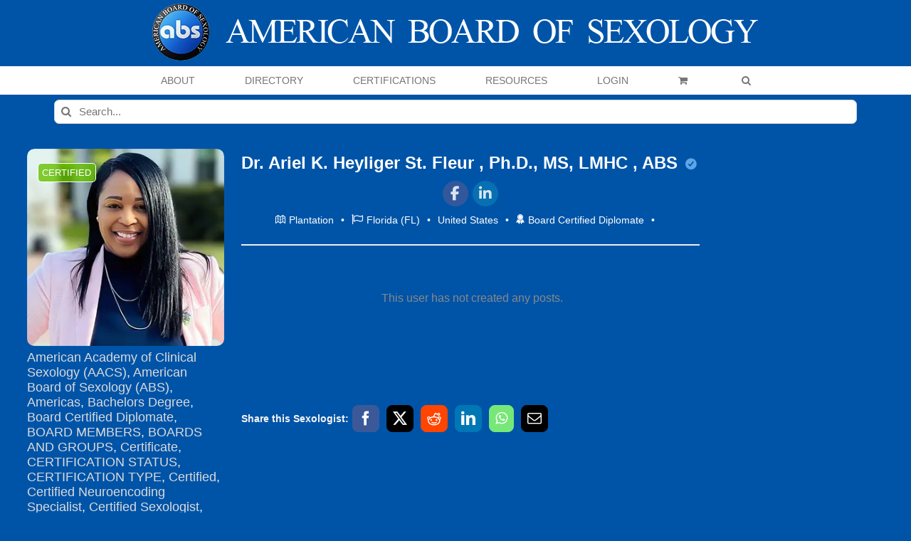

--- FILE ---
content_type: text/javascript
request_url: https://americanboardofsexology.org/wp-content/plugins/um-messaging/assets/js/um-messaging.min.js?ver=2.4.2
body_size: 3404
content:
"object"!=typeof window.UM&&(window.UM={});var UM_Conv_Ajax=!(window.UM.messaging={sending:!1});function um_Hide_Emobox(){var e=jQuery("span.um-message-emolist");e.is(":visible")&&e.hide()}function um_Chatbox(e){var t=e.val().length,s=e.attr("data-maxchar"),o=s-t;jQuery(".um-message-limit:visible").html(o),""!=e.val()?(jQuery(".um-message-send:visible").removeClass("disabled"),window.UM.messaging.sending=!1):jQuery(".um-message-send:visible").addClass("disabled"),s<t?(jQuery(".um-message-limit:visible").addClass("exceed"),jQuery(".um-message-send:visible").addClass("disabled")):(jQuery(".um-message-limit:visible").removeClass("exceed"),""!=e.val()&&(jQuery(".um-message-send:visible").removeClass("disabled"),window.UM.messaging.sending=!1))}jQuery(document.body).on("click",".um-login #um-submit-btn",function(){document.cookie="um_messaging_invite_login=; expires=Thu, 01 Jan 1970 00:00:01 GMT;"});var um_conversations_loaded=!1;function um_messaging_init_conversations_list(){var e,t=jQuery(".um-message-conv");t.length&&(0<jQuery(".um-profile-nav-item.um-profile-nav-messages.active").length&&(void 0!==um_messages_get_url_vars().conversation_id?(e=um_messages_get_url_vars().conversation_id,jQuery(".um-message-conv-item[data-conversation_id="+e+"]")):jQuery(".um-message-conv-item[data-conversation_id]").first()).trigger("click"),t.each(function(){jQuery(this).css({"max-height":"500px"});var e=new SimpleBar(this);e.recalculate(),e.getScrollElement().addEventListener("scroll",function(){var o,e,t,s={allow:!0,reallow:function(){s.allow=!0},delay:400},a=jQuery(this).parents("[data-simplebar]"),n=a.find(".um-message-conv-load-more");!um_conversations_loaded&&s.allow&&(s.allow=!1,n.length)&&(setTimeout(s.reallow,s.delay),o=jQuery(this),(t=jQuery(this).offset().top-n.offset().top-jQuery(this).scrollTop())<wp.hooks.applyFilters("um_messaging_conversations_scroll_max_offset",200))&&(e=a.data("user"),t=a.find(".um-message-conv-item").length,a=window.location.href,um_conversations_loaded=!0,n.show(),wp.ajax.send("um_conversations_load",{data:{user_id:e,offset:t,url:a,nonce:um_scripts.nonce},success:function(e){var t,s;0<e.length?(s=wp.template("um_messages_convesations"),t=n.detach(),s=s({conversations:e}),o.append(s).append(t)):n.remove(),um_conversations_loaded=!1},error:function(e){console.log(e),um_conversations_loaded=!1}}))})}))}function UM_Refresh_Conv(){var e,t,s,o,a=jQuery(".um-message-ajax");a.length&&a.is(":visible")&&!UM_Conv_Ajax&&(e=a.data("message_from"),t=a.data("message_to"),s=a.data("conversation_id"),o=a.data("last_updated"),"new"===s||UM_Refresh_Conv.state&&"run"===UM_Refresh_Conv.state||wp.ajax.send("um_messaging_update",{data:{user_id:e,message_to:t,conversation_id:s,last_updated:o,nonce:um_scripts.nonce},success:function(e){e&&(UM_Update_UTC_to_LocalTime(),0==a.find('.um-message-item[data-message_id="'+e.message_id+'"]').length)&&"nothing_new"!==e.response&&(jQuery(".um-message-ajax").append(e.response),jQuery(".um-popup-autogrow")[0].SimpleBar.getScrollElement().scrollTo(0,jQuery(".um-popup-autogrow").find(".simplebar-content").outerHeight()+jQuery(".um-popup-autogrow")[0].scrollHeight),a.data("last_updated",e.last_updated))},error:function(e){console.log(e)},beforeSend:function(e){UM_Refresh_Conv.state="run"},complete:function(e){UM_Refresh_Conv.state="ready"}}))}function UM_Update_UTC_to_LocalTime(){void 0!==moment.tz&&jQuery(".um-message-item-time").each(function(){var e=jQuery(this).attr("title"),t=jQuery(this).data("um-message-utc-time");""!==e&&void 0!==e||void 0===t||""===t||(e=moment.tz(t,moment.tz.guess()).format("LLLL"),jQuery(this).attr("title",e))})}function um_messages_get_url_vars(){for(var e,t=[],s=window.location.href.slice(window.location.href.indexOf("?")+1).split("&"),o=0;o<s.length;o++)e=s[o].split("="),t.push(e[0]),t[e[0]]=e[1];return t}function um_getCaret(e){var t,s;return e.selectionStart||(!document.selection||(e.trigger("focus"),null==(t=document.selection.createRange()))?0:(s=(e=e.createTextRange()).duplicate(),e.moveToBookmark(t.getBookmark()),s.setEndPoint("EndToStart",e),s.text.length))}function um_getPosInRow(e){var t=um_getCaret(e);return e.value.substr(0,t).replace(/^(.*[\n\r])*([^\n\r]*)$/,"$2").length}function um_setCaretPosition(e,t){e.setSelectionRange(t,t),e.umCaretPosition={start:t,end:t},jQuery(e).trigger("focus")}function um_getCaretPosition(e){if("selectionStart"in e&&document.activeElement===e)return{start:e.selectionStart,end:e.selectionEnd};if(e.createTextRange){var t=document.selection.createRange();if(t.parentElement()===e){var s=e.createTextRange();s.moveToBookmark(t.getBookmark());for(var o=0;0<s.compareEndPoints("EndToStart",s);s.moveEnd("character",-1))o++;s.setEndPoint("StartToStart",e.createTextRange());for(var a={start:0,end:o};0<s.compareEndPoints("EndToStart",s);s.moveEnd("character",-1))a.start++,a.end++;return a}}return-1}jQuery(document).ready(function(){jQuery(document.body).on("touchstart",".um-message-item",function(e){e=jQuery(e.currentTarget);e.find(".um-message-item-show-on-hover").toggle(),e.siblings().find(".um-message-item-show-on-hover").hide()}),jQuery(document.body).on("click",".um-message-unblock",function(e){e.preventDefault();e=jQuery(this).attr("data-user_id");return jQuery(this).parents(".um-message-blocked").fadeOut("fast"),wp.ajax.send("um_messaging_unblock_user",{data:{user_id:e,nonce:um_scripts.nonce},success:function(e){UM_Update_UTC_to_LocalTime()},error:function(e){console.log(e)}}),!1}),jQuery(document.body).on("click",".um-message-blocku:not(.um-message-blocked-true)",function(e){e.preventDefault();var t,e=jQuery(this).attr("data-confirm_text");return confirm(e)&&(jQuery(this).addClass("um-message-blocked-true"),e=jQuery(this).attr("data-conversation_id"),t=jQuery(this).attr("data-other_user"),UM.common.tipsy.hide(),jQuery(".um-message-body,.um-message-footer,.um-message-header-left").css({opacity:.5}),jQuery('.um-message-conv-item[data-conversation_id="'+e+'"]').remove(),jQuery(".um-message-footer").empty(),jQuery(".um-message-item-remove").remove(),jQuery("a.um-message-delconv").addClass("disabled"),wp.ajax.send("um_messaging_block_user",{data:{other_user:t,nonce:um_scripts.nonce},success:function(e){},error:function(e){console.log(e)}})),!1}),jQuery(document.body).on("click",".um-message-delconv.disabled",function(e){return e.preventDefault(),!1}),jQuery(document.body).on("click",".um-message-delconv",function(e){e.preventDefault();var e=jQuery(this).attr("data-conversation_id"),t=jQuery(this).attr("data-other_user");return UM.common.tipsy.hide(),jQuery(".um-message-conv-view").length?(jQuery(".um-message-conv-item[data-conversation_id="+e+"]").remove(),jQuery(".um-message-conv-item").length&&jQuery(".um-message-conv-view").is(":visible")&&jQuery(".um-message-conv-item:first").trigger("click"),jQuery(".um-message-conv-view").empty()):remove_Modal(),0==jQuery(".um-message-conv").find(".um-message-conv-item").length&&(jQuery(".um-profile-body.messages").append('<div class="um-message-noconv"><i class="um-icon-android-chat"></i>'+wp.i18n.__("No chats found here","um-messaging")+"</div>"),jQuery(".um-profile-body.messages").find(".um-message-conv, .um-message-conv-view").hide()),wp.ajax.send("um_messaging_delete_conversation",{data:{conversation_id:e,other_user:t,nonce:um_scripts.nonce},success:function(e){},error:function(e){console.log(e)}}),!1}),jQuery(document.body).on("click",".um-message-hide",function(e){return e.preventDefault(),UM.common.tipsy.hide(),remove_Modal(),!1}),jQuery(document.body).on("click",".um-login-to-msg-btn",function(e){e.preventDefault();var t,s,e=jQuery(e.currentTarget).css({cursor:"wait"}),o=jQuery("#um_messaging_hidden_login .um-modal"),a=e.attr("data-message_to");if(o.length)return jQuery("body").hasClass("um-page-members")&&((s=document.body.className.match(/(^|\s)page-id-(\d+)(\s|$)/))&&(t=s[2]),s=jQuery(".um-members-pagi .current").text()),wp.ajax.send("um_messaging_login_modal",{data:{message_to:a,page_id:t,current_page:s,nonce:um_scripts.nonce},success:function(e){"string"==typeof e.content&&(o.find(".um-message-header").remove(),o.find(".um-message-modal").prepend(e.content),o.find(".um-message-hide").show(),o.siblings(".um-modal-overlay").remove(),o.removeClass("um-modal-hidden").show().after('<div class="um-modal-overlay"></div>')),"string"==typeof e.redirect_url&&o.find("#redirect_to").val(e.redirect_url),o.find(".g-recaptcha:not(:empty)").length&&"object"==typeof grecaptcha&&grecaptcha.reset(),"function"==typeof um_modal_responsive?um_modal_responsive():"function"==typeof responsive_Modal&&responsive_Modal(),setTimeout(function(){jQuery(document.body).trigger("resize")},200),jQuery(document).trigger("um_messaging_open_login_form")},error:function(e){console.log(e)}}),!1;window.location.assign(e.attr("href"))}),jQuery("#um_messaging_hidden_login").on("click",".um-modal-overlay, .um-message-hide",function(e){e.stopPropagation(),jQuery(e.delegateTarget).find(".um-modal").addClass("um-modal-hidden").hide().siblings(".um-modal-overlay").remove(),jQuery(".um-login-to-msg-btn").css({cursor:"pointer"}),jQuery(document).trigger("um_messaging_close_login_form")}),jQuery(document.body).on("click",".um-message-conv-item",function(e){var s,o;return e.preventDefault(),jQuery(this).attr("data-trigger_modal")&&jQuery(".um-message-conv-view").is(":hidden")||jQuery(this).hasClass("active")||UM_Conv_Ajax||(UM_Conv_Ajax=!0,s=jQuery(this),o=jQuery(this).html(),jQuery(this).find("img").replaceWith('<span class="um-message-cssload"><i class="um-faicon-circle-o-notch"></i></span>'),e=jQuery(this).attr("data-message_to"),window.history.pushState("string","Conversation",jQuery(this).attr("href")),wp.ajax.send("um_messaging_start",{data:{message_to:e,nonce:um_scripts.nonce},success:function(e){var t;e&&(UM_Update_UTC_to_LocalTime(),s.html(o).addClass("active").siblings(".um-message-conv-item").removeClass("active"),1===(t=(e=jQuery(".um-message-conv-view").html(e)).find("textarea.um_message_text")).length&&"function"==typeof autosize&&autosize(t),(t=e.find(".um-message-autoheight")).length&&t.each(function(){jQuery(this).css({"max-height":"500px"}),new SimpleBar(this).recalculate()}),UM.common.tipsy.init(),UM_Conv_Ajax=!1,setTimeout(function(){jQuery(".um-popup-autogrow:visible").length&&jQuery(".um-popup-autogrow:visible")[0].SimpleBar.getScrollElement().scrollTo(0,jQuery(".um-popup-autogrow:visible").find(".simplebar-content").outerHeight()+jQuery(".um-popup-autogrow:visible")[0].scrollHeight)},1e3))},error:function(e){console.log(e)}})),!1}),jQuery(document.body).on("click touchend",".um-message-item-remove",function(e){e.preventDefault();var e=jQuery(e.target),t=e.parents(".um-message-item").attr("data-message_id"),s=e.parents(".um-message-item").attr("data-conversation_id");return UM.common.tipsy.hide(),e.parents(".um-message-item").fadeOut("fast"),wp.ajax.send("um_messaging_remove",{data:{message_id:t,conversation_id:s,nonce:um_scripts.nonce},success:function(e){e&&e.count_messages<1&&jQuery(".um-message-header-right .um-gdpr-donwload-link").hide()},error:function(e){console.log(e)}}),!1}),jQuery(document.body).on("click",".um-message-emo",function(){jQuery("span.um-message-emolist").is(":visible")?um_Hide_Emobox():jQuery("span.um-message-emolist").show()}),jQuery(document.body).on("click",".um-message-emolist span.um-message-insert-emo",function(e){var t=jQuery(this).attr("data-emo"),e=jQuery(e.target).closest(".um-message-footer").find("textarea.um_message_text"),s=e.prop("umCaretPosition")?e.prop("umCaretPosition").end:0,o=e.val().substr(0,s),s=e.val().substr(s,e.val().length),a=(o+" "+t+" ").length;e.val(o+" "+t+" "+s),um_setCaretPosition(e.get(0),a),um_Hide_Emobox(),um_Chatbox(e),e.trigger("focus")}),jQuery(document.body).on("click",'.um-message-btn:not(.um-login-to-msg-btn), *[data-trigger_modal="conversation"]',function(e){return e.preventDefault(),jQuery(this).attr("data-trigger_modal")&&jQuery(".um-message-conv-view").is(":visible")||(e=jQuery(this).attr("data-message_to"),jQuery(".um-message-conv-item").removeClass("active"),jQuery(this).addClass("active"),prepare_Modal(),wp.ajax.send("um_messaging_start",{data:{message_to:e,nonce:um_scripts.nonce},success:function(e){e?(show_Modal(e),responsive_Modal(),UM.common.tipsy.init(),setTimeout(function(){jQuery(".um-popup-autogrow:visible").length&&jQuery(".um-popup-autogrow:visible")[0].SimpleBar.getScrollElement().scrollTo(0,jQuery(".um-popup-autogrow:visible").find(".simplebar-content").outerHeight()+jQuery(".um-popup-autogrow:visible")[0].scrollHeight)},1e3)):remove_Modal()},error:function(e){console.log(e)}})),!1}),jQuery(document.body).on("click",".um-message-send",function(){if(!1===window.UM.messaging.sending){window.UM.messaging.sending=!0;let e=jQuery(this),t=e.parents(".um-message-footer").find(".um_message_text:visible"),s,o;if(!jQuery(this).hasClass("disabled"))return e.addClass("disabled"),s=e.parents(".um-message-footer").siblings(".um-message-body").data("message_to"),o=t.val(),wp.ajax.send("um_messaging_send",{data:{message_to:s,content:o,nonce:um_scripts.nonce},success:function(e){UM_Update_UTC_to_LocalTime(),t.val(""),t.get(0).dispatchEvent(new Event("autosize.update")),jQuery(".um-message-body:visible").find(".um-message-ajax:visible").html(e.messages).data("last_updated",e.last_updated),(jQuery('[data-conversation_id="'+e.conversation_id+'"]:not(.um-message-item)').length?jQuery('[data-conversation_id="'+e.conversation_id+'"]:not(.um-message-item)'):jQuery('[data-conversation_id="new"]').data("conversation_id",e.conversation_id)).show(),jQuery(".um-gdpr-donwload-link:visible").attr("href",e.chat_history_download),e.limit_hit&&jQuery(".um-message-footer:visible").html(jQuery(".um-message-footer:visible").data("limit_hit")),jQuery(".um-message-footer:visible").find(".um-message-limit").html(t.data("maxchar")),jQuery(".um-popup-autogrow:visible")[0].SimpleBar.getScrollElement().scrollTo(0,jQuery(".um-popup-autogrow:visible").find(".simplebar-content").outerHeight()+jQuery(".um-popup-autogrow:visible")[0].scrollHeight),um_Chatbox(t),window.UM.messaging.sending=!1},error:function(e){t.val(""),um_Chatbox(t),window.UM.messaging.sending=!1,console.log(e)}}),!1}}),jQuery(document.body).on("click","textarea.um_message_text",function(e){um_Hide_Emobox()}),jQuery(document.body).on("keyup keydown keypress","textarea.um_message_text",function(e){um_Hide_Emobox(),um_Chatbox(jQuery(this))}).on("click touchend keyup","textarea.um_message_text",function(e){e.target.umCaretPosition=um_getCaretPosition(e.target)}),jQuery(document.body).on("keypress","textarea.um_message_text",function(e){(e.keyCode&&13===e.keyCode||13===e.which)&&(!0===e.ctrlKey||!0===e.shiftKey?(e.preventDefault(),e.target.value=e.target.value+"\n"):!1!==window.UM.messaging.sending?e.preventDefault():(e.preventDefault(),jQuery(e.target).closest(".um-message-footer").find(".um-message-send:visible:not(.disabled)").trigger("click")))}),jQuery(document.body).on("paste","textarea.um_message_text",function(e){var t=jQuery(this),e=e.originalEvent.clipboardData.getData("text"),s=(um_Hide_Emobox(),t.val().length+e.length),o=t.attr("data-maxchar"),a=o-s;jQuery(".um-message-limit:visible").html(a),t.val()+e!=""?jQuery(".um-message-send:visible").removeClass("disabled"):jQuery(".um-message-send:visible").addClass("disabled"),o<s?(jQuery(".um-message-limit:visible").addClass("exceed"),jQuery(".um-message-send:visible").addClass("disabled")):(jQuery(".um-message-limit:visible").removeClass("exceed"),t.val()+e!=""&&jQuery(".um-message-send:visible").removeClass("disabled"))}),jQuery(document).on("click","#um_messaging_hidden_login .um-modal a",function(e){jQuery("#um_messaging_hidden_login .um-modal a").unbind("click");var t=jQuery(this).attr("href");window.location.replace(t)}),setTimeout(function(){jQuery("body.um-page-user .um-popup-autogrow:visible").length&&jQuery("body.um-page-user .um-popup-autogrow:visible")[0].SimpleBar.getScrollElement().scrollTo(0,jQuery(".um-popup-autogrow:visible").find(".simplebar-content").outerHeight()+jQuery(".um-popup-autogrow:visible")[0].scrollHeight)},1e3),um_messages.can_read&&setInterval(UM_Refresh_Conv,um_messages.interval),um_messaging_init_conversations_list(),UM_Update_UTC_to_LocalTime()});